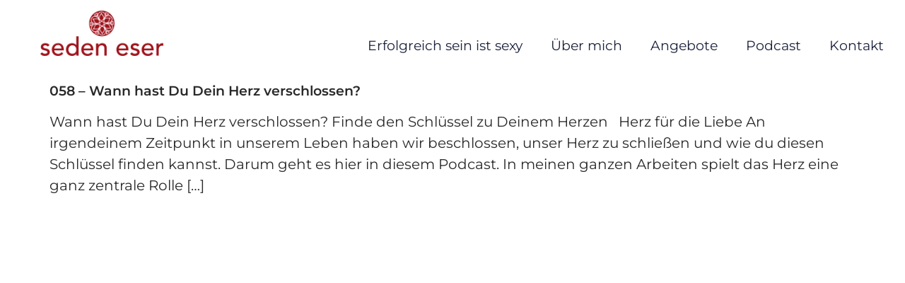

--- FILE ---
content_type: text/html; charset=UTF-8
request_url: https://www.sedeneser.de/tag/herz-fuer-die-liebe/
body_size: 8539
content:
<!doctype html>
<html lang="de">
<head>
	<meta charset="UTF-8">
		<meta name="viewport" content="width=device-width, initial-scale=1">
	<link rel="profile" href="https://gmpg.org/xfn/11">
	<title>Herz für die Liebe &#8211; Seden Eser &#8211; Mentoring</title>
<meta name='robots' content='max-image-preview:large' />
<link rel="alternate" type="application/rss+xml" title="Seden Eser - Mentoring &raquo; Feed" href="https://www.sedeneser.de/feed/" />
<link rel="alternate" type="application/rss+xml" title="Seden Eser - Mentoring &raquo; Kommentar-Feed" href="https://www.sedeneser.de/comments/feed/" />
<link rel="alternate" type="application/rss+xml" title="Seden Eser - Mentoring &raquo; Herz für die Liebe Schlagwort-Feed" href="https://www.sedeneser.de/tag/herz-fuer-die-liebe/feed/" />
<style id='wp-img-auto-sizes-contain-inline-css'>
img:is([sizes=auto i],[sizes^="auto," i]){contain-intrinsic-size:3000px 1500px}
/*# sourceURL=wp-img-auto-sizes-contain-inline-css */
</style>
<style id='wp-emoji-styles-inline-css'>

	img.wp-smiley, img.emoji {
		display: inline !important;
		border: none !important;
		box-shadow: none !important;
		height: 1em !important;
		width: 1em !important;
		margin: 0 0.07em !important;
		vertical-align: -0.1em !important;
		background: none !important;
		padding: 0 !important;
	}
/*# sourceURL=wp-emoji-styles-inline-css */
</style>
<link rel='stylesheet' id='wp-block-library-css' href='https://www.sedeneser.de/wp-includes/css/dist/block-library/style.min.css?ver=6.9' media='all' />
<style id='global-styles-inline-css'>
:root{--wp--preset--aspect-ratio--square: 1;--wp--preset--aspect-ratio--4-3: 4/3;--wp--preset--aspect-ratio--3-4: 3/4;--wp--preset--aspect-ratio--3-2: 3/2;--wp--preset--aspect-ratio--2-3: 2/3;--wp--preset--aspect-ratio--16-9: 16/9;--wp--preset--aspect-ratio--9-16: 9/16;--wp--preset--color--black: #000000;--wp--preset--color--cyan-bluish-gray: #abb8c3;--wp--preset--color--white: #ffffff;--wp--preset--color--pale-pink: #f78da7;--wp--preset--color--vivid-red: #cf2e2e;--wp--preset--color--luminous-vivid-orange: #ff6900;--wp--preset--color--luminous-vivid-amber: #fcb900;--wp--preset--color--light-green-cyan: #7bdcb5;--wp--preset--color--vivid-green-cyan: #00d084;--wp--preset--color--pale-cyan-blue: #8ed1fc;--wp--preset--color--vivid-cyan-blue: #0693e3;--wp--preset--color--vivid-purple: #9b51e0;--wp--preset--gradient--vivid-cyan-blue-to-vivid-purple: linear-gradient(135deg,rgb(6,147,227) 0%,rgb(155,81,224) 100%);--wp--preset--gradient--light-green-cyan-to-vivid-green-cyan: linear-gradient(135deg,rgb(122,220,180) 0%,rgb(0,208,130) 100%);--wp--preset--gradient--luminous-vivid-amber-to-luminous-vivid-orange: linear-gradient(135deg,rgb(252,185,0) 0%,rgb(255,105,0) 100%);--wp--preset--gradient--luminous-vivid-orange-to-vivid-red: linear-gradient(135deg,rgb(255,105,0) 0%,rgb(207,46,46) 100%);--wp--preset--gradient--very-light-gray-to-cyan-bluish-gray: linear-gradient(135deg,rgb(238,238,238) 0%,rgb(169,184,195) 100%);--wp--preset--gradient--cool-to-warm-spectrum: linear-gradient(135deg,rgb(74,234,220) 0%,rgb(151,120,209) 20%,rgb(207,42,186) 40%,rgb(238,44,130) 60%,rgb(251,105,98) 80%,rgb(254,248,76) 100%);--wp--preset--gradient--blush-light-purple: linear-gradient(135deg,rgb(255,206,236) 0%,rgb(152,150,240) 100%);--wp--preset--gradient--blush-bordeaux: linear-gradient(135deg,rgb(254,205,165) 0%,rgb(254,45,45) 50%,rgb(107,0,62) 100%);--wp--preset--gradient--luminous-dusk: linear-gradient(135deg,rgb(255,203,112) 0%,rgb(199,81,192) 50%,rgb(65,88,208) 100%);--wp--preset--gradient--pale-ocean: linear-gradient(135deg,rgb(255,245,203) 0%,rgb(182,227,212) 50%,rgb(51,167,181) 100%);--wp--preset--gradient--electric-grass: linear-gradient(135deg,rgb(202,248,128) 0%,rgb(113,206,126) 100%);--wp--preset--gradient--midnight: linear-gradient(135deg,rgb(2,3,129) 0%,rgb(40,116,252) 100%);--wp--preset--font-size--small: 13px;--wp--preset--font-size--medium: 20px;--wp--preset--font-size--large: 36px;--wp--preset--font-size--x-large: 42px;--wp--preset--spacing--20: 0.44rem;--wp--preset--spacing--30: 0.67rem;--wp--preset--spacing--40: 1rem;--wp--preset--spacing--50: 1.5rem;--wp--preset--spacing--60: 2.25rem;--wp--preset--spacing--70: 3.38rem;--wp--preset--spacing--80: 5.06rem;--wp--preset--shadow--natural: 6px 6px 9px rgba(0, 0, 0, 0.2);--wp--preset--shadow--deep: 12px 12px 50px rgba(0, 0, 0, 0.4);--wp--preset--shadow--sharp: 6px 6px 0px rgba(0, 0, 0, 0.2);--wp--preset--shadow--outlined: 6px 6px 0px -3px rgb(255, 255, 255), 6px 6px rgb(0, 0, 0);--wp--preset--shadow--crisp: 6px 6px 0px rgb(0, 0, 0);}:where(.is-layout-flex){gap: 0.5em;}:where(.is-layout-grid){gap: 0.5em;}body .is-layout-flex{display: flex;}.is-layout-flex{flex-wrap: wrap;align-items: center;}.is-layout-flex > :is(*, div){margin: 0;}body .is-layout-grid{display: grid;}.is-layout-grid > :is(*, div){margin: 0;}:where(.wp-block-columns.is-layout-flex){gap: 2em;}:where(.wp-block-columns.is-layout-grid){gap: 2em;}:where(.wp-block-post-template.is-layout-flex){gap: 1.25em;}:where(.wp-block-post-template.is-layout-grid){gap: 1.25em;}.has-black-color{color: var(--wp--preset--color--black) !important;}.has-cyan-bluish-gray-color{color: var(--wp--preset--color--cyan-bluish-gray) !important;}.has-white-color{color: var(--wp--preset--color--white) !important;}.has-pale-pink-color{color: var(--wp--preset--color--pale-pink) !important;}.has-vivid-red-color{color: var(--wp--preset--color--vivid-red) !important;}.has-luminous-vivid-orange-color{color: var(--wp--preset--color--luminous-vivid-orange) !important;}.has-luminous-vivid-amber-color{color: var(--wp--preset--color--luminous-vivid-amber) !important;}.has-light-green-cyan-color{color: var(--wp--preset--color--light-green-cyan) !important;}.has-vivid-green-cyan-color{color: var(--wp--preset--color--vivid-green-cyan) !important;}.has-pale-cyan-blue-color{color: var(--wp--preset--color--pale-cyan-blue) !important;}.has-vivid-cyan-blue-color{color: var(--wp--preset--color--vivid-cyan-blue) !important;}.has-vivid-purple-color{color: var(--wp--preset--color--vivid-purple) !important;}.has-black-background-color{background-color: var(--wp--preset--color--black) !important;}.has-cyan-bluish-gray-background-color{background-color: var(--wp--preset--color--cyan-bluish-gray) !important;}.has-white-background-color{background-color: var(--wp--preset--color--white) !important;}.has-pale-pink-background-color{background-color: var(--wp--preset--color--pale-pink) !important;}.has-vivid-red-background-color{background-color: var(--wp--preset--color--vivid-red) !important;}.has-luminous-vivid-orange-background-color{background-color: var(--wp--preset--color--luminous-vivid-orange) !important;}.has-luminous-vivid-amber-background-color{background-color: var(--wp--preset--color--luminous-vivid-amber) !important;}.has-light-green-cyan-background-color{background-color: var(--wp--preset--color--light-green-cyan) !important;}.has-vivid-green-cyan-background-color{background-color: var(--wp--preset--color--vivid-green-cyan) !important;}.has-pale-cyan-blue-background-color{background-color: var(--wp--preset--color--pale-cyan-blue) !important;}.has-vivid-cyan-blue-background-color{background-color: var(--wp--preset--color--vivid-cyan-blue) !important;}.has-vivid-purple-background-color{background-color: var(--wp--preset--color--vivid-purple) !important;}.has-black-border-color{border-color: var(--wp--preset--color--black) !important;}.has-cyan-bluish-gray-border-color{border-color: var(--wp--preset--color--cyan-bluish-gray) !important;}.has-white-border-color{border-color: var(--wp--preset--color--white) !important;}.has-pale-pink-border-color{border-color: var(--wp--preset--color--pale-pink) !important;}.has-vivid-red-border-color{border-color: var(--wp--preset--color--vivid-red) !important;}.has-luminous-vivid-orange-border-color{border-color: var(--wp--preset--color--luminous-vivid-orange) !important;}.has-luminous-vivid-amber-border-color{border-color: var(--wp--preset--color--luminous-vivid-amber) !important;}.has-light-green-cyan-border-color{border-color: var(--wp--preset--color--light-green-cyan) !important;}.has-vivid-green-cyan-border-color{border-color: var(--wp--preset--color--vivid-green-cyan) !important;}.has-pale-cyan-blue-border-color{border-color: var(--wp--preset--color--pale-cyan-blue) !important;}.has-vivid-cyan-blue-border-color{border-color: var(--wp--preset--color--vivid-cyan-blue) !important;}.has-vivid-purple-border-color{border-color: var(--wp--preset--color--vivid-purple) !important;}.has-vivid-cyan-blue-to-vivid-purple-gradient-background{background: var(--wp--preset--gradient--vivid-cyan-blue-to-vivid-purple) !important;}.has-light-green-cyan-to-vivid-green-cyan-gradient-background{background: var(--wp--preset--gradient--light-green-cyan-to-vivid-green-cyan) !important;}.has-luminous-vivid-amber-to-luminous-vivid-orange-gradient-background{background: var(--wp--preset--gradient--luminous-vivid-amber-to-luminous-vivid-orange) !important;}.has-luminous-vivid-orange-to-vivid-red-gradient-background{background: var(--wp--preset--gradient--luminous-vivid-orange-to-vivid-red) !important;}.has-very-light-gray-to-cyan-bluish-gray-gradient-background{background: var(--wp--preset--gradient--very-light-gray-to-cyan-bluish-gray) !important;}.has-cool-to-warm-spectrum-gradient-background{background: var(--wp--preset--gradient--cool-to-warm-spectrum) !important;}.has-blush-light-purple-gradient-background{background: var(--wp--preset--gradient--blush-light-purple) !important;}.has-blush-bordeaux-gradient-background{background: var(--wp--preset--gradient--blush-bordeaux) !important;}.has-luminous-dusk-gradient-background{background: var(--wp--preset--gradient--luminous-dusk) !important;}.has-pale-ocean-gradient-background{background: var(--wp--preset--gradient--pale-ocean) !important;}.has-electric-grass-gradient-background{background: var(--wp--preset--gradient--electric-grass) !important;}.has-midnight-gradient-background{background: var(--wp--preset--gradient--midnight) !important;}.has-small-font-size{font-size: var(--wp--preset--font-size--small) !important;}.has-medium-font-size{font-size: var(--wp--preset--font-size--medium) !important;}.has-large-font-size{font-size: var(--wp--preset--font-size--large) !important;}.has-x-large-font-size{font-size: var(--wp--preset--font-size--x-large) !important;}
/*# sourceURL=global-styles-inline-css */
</style>

<style id='classic-theme-styles-inline-css'>
/*! This file is auto-generated */
.wp-block-button__link{color:#fff;background-color:#32373c;border-radius:9999px;box-shadow:none;text-decoration:none;padding:calc(.667em + 2px) calc(1.333em + 2px);font-size:1.125em}.wp-block-file__button{background:#32373c;color:#fff;text-decoration:none}
/*# sourceURL=/wp-includes/css/classic-themes.min.css */
</style>
<link rel='stylesheet' id='hello-elementor-css' href='https://www.sedeneser.de/wp-content/themes/hello-elementor/style.min.css?ver=2.6.1' media='all' />
<link rel='stylesheet' id='hello-elementor-theme-style-css' href='https://www.sedeneser.de/wp-content/themes/hello-elementor/theme.min.css?ver=2.6.1' media='all' />
<link rel='stylesheet' id='elementor-frontend-css' href='https://www.sedeneser.de/wp-content/plugins/elementor/assets/css/frontend-lite.min.css?ver=3.8.1' media='all' />
<link rel='stylesheet' id='elementor-post-10-css' href='https://www.sedeneser.de/wp-content/uploads/elementor/css/post-10.css?ver=1674480489' media='all' />
<link rel='stylesheet' id='elementor-icons-css' href='https://www.sedeneser.de/wp-content/plugins/elementor/assets/lib/eicons/css/elementor-icons.min.css?ver=5.16.0' media='all' />
<link rel='stylesheet' id='elementor-pro-css' href='https://www.sedeneser.de/wp-content/plugins/elementor-pro/assets/css/frontend-lite.min.css?ver=3.8.1' media='all' />
<link rel='stylesheet' id='elementor-global-css' href='https://www.sedeneser.de/wp-content/uploads/elementor/css/global.css?ver=1674480489' media='all' />
<link rel='stylesheet' id='elementor-post-7276-css' href='https://www.sedeneser.de/wp-content/uploads/elementor/css/post-7276.css?ver=1674849989' media='all' />
<link rel='stylesheet' id='elementor-icons-shared-0-css' href='https://www.sedeneser.de/wp-content/plugins/elementor/assets/lib/font-awesome/css/fontawesome.min.css?ver=5.15.3' media='all' />
<link rel='stylesheet' id='elementor-icons-fa-solid-css' href='https://www.sedeneser.de/wp-content/plugins/elementor/assets/lib/font-awesome/css/solid.min.css?ver=5.15.3' media='all' />
<script src="https://www.sedeneser.de/wp-includes/js/jquery/jquery.min.js?ver=3.7.1" id="jquery-core-js"></script>
<script src="https://www.sedeneser.de/wp-includes/js/jquery/jquery-migrate.min.js?ver=3.4.1" id="jquery-migrate-js"></script>
<link rel="https://api.w.org/" href="https://www.sedeneser.de/wp-json/" /><link rel="alternate" title="JSON" type="application/json" href="https://www.sedeneser.de/wp-json/wp/v2/tags/212" /><link rel="EditURI" type="application/rsd+xml" title="RSD" href="https://www.sedeneser.de/xmlrpc.php?rsd" />
<meta name="generator" content="WordPress 6.9" />
<link rel="icon" href="https://www.sedeneser.de/wp-content/uploads/2022/11/cropped-fav_eser-32x32.png" sizes="32x32" />
<link rel="icon" href="https://www.sedeneser.de/wp-content/uploads/2022/11/cropped-fav_eser-192x192.png" sizes="192x192" />
<link rel="apple-touch-icon" href="https://www.sedeneser.de/wp-content/uploads/2022/11/cropped-fav_eser-180x180.png" />
<meta name="msapplication-TileImage" content="https://www.sedeneser.de/wp-content/uploads/2022/11/cropped-fav_eser-270x270.png" />
		<style id="wp-custom-css">
			/* montserrat-800 - latin */
@font-face {
  font-family: 'Montserrat';
  font-style: normal;
  font-weight: 800;
  src: url('/fonts/montserrat-v25-latin-800.eot'); /* IE9 Compat Modes */
  src: local(''),
       url('/fonts/montserrat-v25-latin-800.eot?#iefix') format('embedded-opentype'), /* IE6-IE8 */
       url('/fonts/montserrat-v25-latin-800.woff2') format('woff2'), /* Super Modern Browsers */
       url('/fonts/montserrat-v25-latin-800.woff') format('woff'), /* Modern Browsers */
       url('/fonts/montserrat-v25-latin-800.ttf') format('truetype'), /* Safari, Android, iOS */
       url('/fonts/montserrat-v25-latin-800.svg#Montserrat') format('svg'); /* Legacy iOS */
}

/* montserrat-regular - latin */
@font-face {
  font-family: 'Montserrat';
  font-style: normal;
  font-weight: 400;
  src: url('/fonts/montserrat-v25-latin-regular.eot'); /* IE9 Compat Modes */
  src: local(''),
       url('/fonts/montserrat-v25-latin-regular.eot?#iefix') format('embedded-opentype'), /* IE6-IE8 */
       url('/fonts/montserrat-v25-latin-regular.woff2') format('woff2'), /* Super Modern Browsers */
       url('/fonts/montserrat-v25-latin-regular.woff') format('woff'), /* Modern Browsers */
       url('/fonts/montserrat-v25-latin-regular.ttf') format('truetype'), /* Safari, Android, iOS */
       url('/fonts/montserrat-v25-latin-regular.svg#Montserrat') format('svg'); /* Legacy iOS */
}

/* montserrat-500 - latin */
@font-face {
  font-family: 'Montserrat';
  font-style: normal;
  font-weight: 500;
  src: url('/fonts/montserrat-v25-latin-500.eot'); /* IE9 Compat Modes */
  src: local(''),
       url('/fonts/montserrat-v25-latin-500.eot?#iefix') format('embedded-opentype'), /* IE6-IE8 */
       url('/fonts/montserrat-v25-latin-500.woff2') format('woff2'), /* Super Modern Browsers */
       url('/fonts/montserrat-v25-latin-500.woff') format('woff'), /* Modern Browsers */
       url('/fonts/montserrat-v25-latin-500.ttf') format('truetype'), /* Safari, Android, iOS */
       url('/fonts/montserrat-v25-latin-500.svg#Montserrat') format('svg'); /* Legacy iOS */
}

/* montserrat-600 - latin */
@font-face {
  font-family: 'Montserrat';
  font-style: normal;
  font-weight: 600;
  src: url('/fonts/montserrat-v25-latin-600.eot'); /* IE9 Compat Modes */
  src: local(''),
       url('/fonts/montserrat-v25-latin-600.eot?#iefix') format('embedded-opentype'), /* IE6-IE8 */
       url('/fonts/montserrat-v25-latin-600.woff2') format('woff2'), /* Super Modern Browsers */
       url('/fonts/montserrat-v25-latin-600.woff') format('woff'), /* Modern Browsers */
       url('/fonts/montserrat-v25-latin-600.ttf') format('truetype'), /* Safari, Android, iOS */
       url('/fonts/montserrat-v25-latin-600.svg#Montserrat') format('svg'); /* Legacy iOS */
}

/* montserrat-700 - latin */
@font-face {
  font-family: 'Montserrat';
  font-style: normal;
  font-weight: 700;
  src: url('/fonts/montserrat-v25-latin-700.eot'); /* IE9 Compat Modes */
  src: local(''),
       url('/fonts/montserrat-v25-latin-700.eot?#iefix') format('embedded-opentype'), /* IE6-IE8 */
       url('/fonts/montserrat-v25-latin-700.woff2') format('woff2'), /* Super Modern Browsers */
       url('/fonts/montserrat-v25-latin-700.woff') format('woff'), /* Modern Browsers */
       url('/fonts/montserrat-v25-latin-700.ttf') format('truetype'), /* Safari, Android, iOS */
       url('/fonts/montserrat-v25-latin-700.svg#Montserrat') format('svg'); /* Legacy iOS */
}

/* montserrat-600italic - latin */
@font-face {
  font-family: 'Montserrat';
  font-style: italic;
  font-weight: 600;
  src: url('/fonts/montserrat-v25-latin-600italic.eot'); /* IE9 Compat Modes */
  src: local(''),
       url('/fonts/montserrat-v25-latin-600italic.eot?#iefix') format('embedded-opentype'), /* IE6-IE8 */
       url('/fonts/montserrat-v25-latin-600italic.woff2') format('woff2'), /* Super Modern Browsers */
       url('/fonts/montserrat-v25-latin-600italic.woff') format('woff'), /* Modern Browsers */
       url('/fonts/montserrat-v25-latin-600italic.ttf') format('truetype'), /* Safari, Android, iOS */
       url('/fonts/montserrat-v25-latin-600italic.svg#Montserrat') format('svg'); /* Legacy iOS */
}



/* pacifico-regular - latin */
@font-face {
  font-family: 'Pacifico';
  font-style: normal;
  font-weight: 400;
  src: url('/fonts/pacifico-v22-latin-regular.eot'); /* IE9 Compat Modes */
  src: local(''),
       url('/fonts/pacifico-v22-latin-regular.eot?#iefix') format('embedded-opentype'), /* IE6-IE8 */
       url('/fonts/pacifico-v22-latin-regular.woff2') format('woff2'), /* Super Modern Browsers */
       url('/fonts/pacifico-v22-latin-regular.woff') format('woff'), /* Modern Browsers */
       url('/fonts/pacifico-v22-latin-regular.ttf') format('truetype'), /* Safari, Android, iOS */
       url('/fonts/pacifico-v22-latin-regular.svg#Pacifico') format('svg'); /* Legacy iOS */
}





h1.entry-title {
    display: var(--page-title-display);
    display: none;
}





.post p {
   padding-bottom: 20px;
}

.post h1 {
   color: #A0131B;
	font-size:30px;
	line-height:40px;
}



.post h2 {
   padding-bottom: 0px;
	font-size:24px;
	font-family: 'Montserrat';
  font-style: normal;
  font-weight: 600;
}


.post ul {
   padding-bottom: 20px;
}


.post li {
   padding-bottom: 7px;
	font-weight:bold;
}


.elementor-field-type-acceptance .elementor-field-subgroup .elementor-field-option label 

{
   font-size:12px !important;
}

.elementor-field-type-acceptance .elementor-field-subgroup .elementor-field-option label a

{
   font-size:12px !important;
}






.elementor-7230 .elementor-element.elementor-element-90d3d69 .elementor-button[type="submit"] {
  background-color: #292929;
  color: #ffffff;
  margin-top: 14px;
}




@media (max-width: 480px) {
/∗ CSS-Styles, die nur auf Bildschirmen bis 480 Pixel Breite angewendet werden ∗/
	
	
	h1.entry-title {
    display: var(--page-title-display);
    display: none;
}


	
	
}

@media (max-width: 800px) {
/∗ CSS-Styles, die nur auf Bildschirmen bis 800 Pixel Breite angewendet werden ∗/
	
	
	h1.entry-title {
    display: var(--page-title-display);
    display: none;
}
	
	
	
}

@media (min-width: 801px) and (max-width: 1024px) {
/∗ CSS-Styles, die nur auf Bildschirmen mit einer Breite zwischen 801 und 1024 Pixeln angewendet werden ∗/
	
	
		h1.entry-title {
    display: var(--page-title-display);
    display: none;
}
	
	
}

/∗ CSS-Styles für alle Bildschirme ∗/



		</style>
		</head>
<body class="archive tag tag-herz-fuer-die-liebe tag-212 wp-custom-logo wp-theme-hello-elementor elementor-default elementor-kit-10">


<a class="skip-link screen-reader-text" href="#content">
	Zum Inhalt wechseln</a>

		<div data-elementor-type="header" data-elementor-id="7276" class="elementor elementor-7276 elementor-location-header">
								<section class="elementor-section elementor-top-section elementor-element elementor-element-27f5fe4 elementor-section-boxed elementor-section-height-default elementor-section-height-default" data-id="27f5fe4" data-element_type="section">
						<div class="elementor-container elementor-column-gap-default">
					<div class="elementor-column elementor-col-50 elementor-top-column elementor-element elementor-element-37636bb" data-id="37636bb" data-element_type="column">
			<div class="elementor-widget-wrap elementor-element-populated">
								<div class="elementor-element elementor-element-608d6d1 elementor-widget elementor-widget-image" data-id="608d6d1" data-element_type="widget" data-widget_type="image.default">
				<div class="elementor-widget-container">
			<style>/*! elementor - v3.8.1 - 13-11-2022 */
.elementor-widget-image{text-align:center}.elementor-widget-image a{display:inline-block}.elementor-widget-image a img[src$=".svg"]{width:48px}.elementor-widget-image img{vertical-align:middle;display:inline-block}</style>													<a href="https://www.sedeneser.de">
							<img width="400" height="146" src="https://www.sedeneser.de/wp-content/uploads/2022/11/cropped-seden_eser_logo.png" class="attachment-large size-large" alt="Seden Eser - Coaching" srcset="https://www.sedeneser.de/wp-content/uploads/2022/11/cropped-seden_eser_logo.png 400w, https://www.sedeneser.de/wp-content/uploads/2022/11/cropped-seden_eser_logo-300x110.png 300w" sizes="(max-width: 400px) 100vw, 400px" />								</a>
															</div>
				</div>
					</div>
		</div>
				<div class="elementor-column elementor-col-50 elementor-top-column elementor-element elementor-element-ac0c781" data-id="ac0c781" data-element_type="column">
			<div class="elementor-widget-wrap elementor-element-populated">
								<div class="elementor-element elementor-element-5d33a36 elementor-nav-menu__align-right elementor-nav-menu--dropdown-tablet elementor-nav-menu__text-align-aside elementor-nav-menu--toggle elementor-nav-menu--burger elementor-widget elementor-widget-nav-menu" data-id="5d33a36" data-element_type="widget" data-settings="{&quot;layout&quot;:&quot;horizontal&quot;,&quot;submenu_icon&quot;:{&quot;value&quot;:&quot;&lt;i class=\&quot;fas fa-caret-down\&quot;&gt;&lt;\/i&gt;&quot;,&quot;library&quot;:&quot;fa-solid&quot;},&quot;toggle&quot;:&quot;burger&quot;}" data-widget_type="nav-menu.default">
				<div class="elementor-widget-container">
			<link rel="stylesheet" href="https://www.sedeneser.de/wp-content/plugins/elementor-pro/assets/css/widget-nav-menu.min.css">			<nav migration_allowed="1" migrated="0" class="elementor-nav-menu--main elementor-nav-menu__container elementor-nav-menu--layout-horizontal e--pointer-background e--animation-fade">
				<ul id="menu-1-5d33a36" class="elementor-nav-menu"><li class="menu-item menu-item-type-post_type menu-item-object-page menu-item-home menu-item-8232"><a href="https://www.sedeneser.de/" class="elementor-item">Erfolgreich sein ist sexy</a></li>
<li class="menu-item menu-item-type-post_type menu-item-object-page menu-item-8231"><a href="https://www.sedeneser.de/ueber-mich/" class="elementor-item">Über mich</a></li>
<li class="menu-item menu-item-type-post_type menu-item-object-page menu-item-8242"><a href="https://www.sedeneser.de/angebote/" class="elementor-item">Angebote</a></li>
<li class="menu-item menu-item-type-post_type menu-item-object-page menu-item-8236"><a href="https://www.sedeneser.de/podcast/" class="elementor-item">Podcast</a></li>
<li class="menu-item menu-item-type-post_type menu-item-object-page menu-item-8239"><a href="https://www.sedeneser.de/kontakt/" class="elementor-item">Kontakt</a></li>
</ul>			</nav>
					<div class="elementor-menu-toggle" role="button" tabindex="0" aria-label="Menü Umschalter" aria-expanded="false">
			<i aria-hidden="true" role="presentation" class="elementor-menu-toggle__icon--open eicon-menu-bar"></i><i aria-hidden="true" role="presentation" class="elementor-menu-toggle__icon--close eicon-close"></i>			<span class="elementor-screen-only">Menü</span>
		</div>
			<nav class="elementor-nav-menu--dropdown elementor-nav-menu__container" aria-hidden="true">
				<ul id="menu-2-5d33a36" class="elementor-nav-menu"><li class="menu-item menu-item-type-post_type menu-item-object-page menu-item-home menu-item-8232"><a href="https://www.sedeneser.de/" class="elementor-item" tabindex="-1">Erfolgreich sein ist sexy</a></li>
<li class="menu-item menu-item-type-post_type menu-item-object-page menu-item-8231"><a href="https://www.sedeneser.de/ueber-mich/" class="elementor-item" tabindex="-1">Über mich</a></li>
<li class="menu-item menu-item-type-post_type menu-item-object-page menu-item-8242"><a href="https://www.sedeneser.de/angebote/" class="elementor-item" tabindex="-1">Angebote</a></li>
<li class="menu-item menu-item-type-post_type menu-item-object-page menu-item-8236"><a href="https://www.sedeneser.de/podcast/" class="elementor-item" tabindex="-1">Podcast</a></li>
<li class="menu-item menu-item-type-post_type menu-item-object-page menu-item-8239"><a href="https://www.sedeneser.de/kontakt/" class="elementor-item" tabindex="-1">Kontakt</a></li>
</ul>			</nav>
				</div>
				</div>
					</div>
		</div>
							</div>
		</section>
						</div>
		<main id="content" class="site-main" role="main">

			<header class="page-header">
			<h1 class="entry-title">Schlagwort: <span>Herz für die Liebe</span></h1>		</header>
		<div class="page-content">
					<article class="post">
				<h2 class="entry-title"><a href="https://www.sedeneser.de/2021/06/08/058-wann-hast-du-dein-herz-verschlossen/">058 &#8211; Wann hast Du Dein Herz verschlossen?</a></h2><a href="https://www.sedeneser.de/2021/06/08/058-wann-hast-du-dein-herz-verschlossen/"></a><p>Wann hast Du Dein Herz verschlossen? Finde den Schlüssel zu Deinem Herzen &nbsp; Herz für die Liebe An irgendeinem Zeitpunkt in unserem Leben haben wir beschlossen, unser Herz zu schließen und wie du diesen Schlüssel finden kannst. Darum geht es hier in diesem Podcast. In meinen ganzen Arbeiten spielt das Herz eine ganz zentrale Rolle [&hellip;]</p>
			</article>
			</div>

	
	</main>
<footer id="site-footer" class="site-footer dynamic-footer " role="contentinfo">
	<div class="footer-inner">
		<div class="site-branding show-logo">
							<div class="site-logo hide">
					<a href="https://www.sedeneser.de/" class="custom-logo-link" rel="home"><img width="400" height="146" src="https://www.sedeneser.de/wp-content/uploads/2022/11/cropped-seden_eser_logo.png" class="custom-logo" alt="Seden Eser - Coaching" decoding="async" srcset="https://www.sedeneser.de/wp-content/uploads/2022/11/cropped-seden_eser_logo.png 400w, https://www.sedeneser.de/wp-content/uploads/2022/11/cropped-seden_eser_logo-300x110.png 300w" sizes="(max-width: 400px) 100vw, 400px" /></a>				</div>
							<p class="site-description hide">
					Persönlichkeitsentwicklung				</p>
					</div>

		
					<div class="copyright hide">
				<p>Alle Rechte vorbehalten</p>
			</div>
			</div>
</footer>

<script type="speculationrules">
{"prefetch":[{"source":"document","where":{"and":[{"href_matches":"/*"},{"not":{"href_matches":["/wp-*.php","/wp-admin/*","/wp-content/uploads/*","/wp-content/*","/wp-content/plugins/*","/wp-content/themes/hello-elementor/*","/*\\?(.+)"]}},{"not":{"selector_matches":"a[rel~=\"nofollow\"]"}},{"not":{"selector_matches":".no-prefetch, .no-prefetch a"}}]},"eagerness":"conservative"}]}
</script>
<script src="https://www.sedeneser.de/wp-content/themes/hello-elementor/assets/js/hello-frontend.min.js?ver=1.0.0" id="hello-theme-frontend-js"></script>
<script src="https://www.sedeneser.de/wp-content/plugins/elementor-pro/assets/lib/smartmenus/jquery.smartmenus.min.js?ver=1.0.1" id="smartmenus-js"></script>
<script src="https://www.sedeneser.de/wp-content/plugins/elementor-pro/assets/js/webpack-pro.runtime.min.js?ver=3.8.1" id="elementor-pro-webpack-runtime-js"></script>
<script src="https://www.sedeneser.de/wp-content/plugins/elementor/assets/js/webpack.runtime.min.js?ver=3.8.1" id="elementor-webpack-runtime-js"></script>
<script src="https://www.sedeneser.de/wp-content/plugins/elementor/assets/js/frontend-modules.min.js?ver=3.8.1" id="elementor-frontend-modules-js"></script>
<script src="https://www.sedeneser.de/wp-includes/js/dist/hooks.min.js?ver=dd5603f07f9220ed27f1" id="wp-hooks-js"></script>
<script src="https://www.sedeneser.de/wp-includes/js/dist/i18n.min.js?ver=c26c3dc7bed366793375" id="wp-i18n-js"></script>
<script id="wp-i18n-js-after">
wp.i18n.setLocaleData( { 'text direction\u0004ltr': [ 'ltr' ] } );
//# sourceURL=wp-i18n-js-after
</script>
<script id="elementor-pro-frontend-js-before">
var ElementorProFrontendConfig = {"ajaxurl":"https:\/\/www.sedeneser.de\/wp-admin\/admin-ajax.php","nonce":"4cf69febaa","urls":{"assets":"https:\/\/www.sedeneser.de\/wp-content\/plugins\/elementor-pro\/assets\/","rest":"https:\/\/www.sedeneser.de\/wp-json\/"},"shareButtonsNetworks":{"facebook":{"title":"Facebook","has_counter":true},"twitter":{"title":"Twitter"},"linkedin":{"title":"LinkedIn","has_counter":true},"pinterest":{"title":"Pinterest","has_counter":true},"reddit":{"title":"Reddit","has_counter":true},"vk":{"title":"VK","has_counter":true},"odnoklassniki":{"title":"OK","has_counter":true},"tumblr":{"title":"Tumblr"},"digg":{"title":"Digg"},"skype":{"title":"Skype"},"stumbleupon":{"title":"StumbleUpon","has_counter":true},"mix":{"title":"Mix"},"telegram":{"title":"Telegram"},"pocket":{"title":"Pocket","has_counter":true},"xing":{"title":"XING","has_counter":true},"whatsapp":{"title":"WhatsApp"},"email":{"title":"Email"},"print":{"title":"Print"}},"facebook_sdk":{"lang":"de_DE","app_id":""},"lottie":{"defaultAnimationUrl":"https:\/\/www.sedeneser.de\/wp-content\/plugins\/elementor-pro\/modules\/lottie\/assets\/animations\/default.json"}};
//# sourceURL=elementor-pro-frontend-js-before
</script>
<script src="https://www.sedeneser.de/wp-content/plugins/elementor-pro/assets/js/frontend.min.js?ver=3.8.1" id="elementor-pro-frontend-js"></script>
<script src="https://www.sedeneser.de/wp-content/plugins/elementor/assets/lib/waypoints/waypoints.min.js?ver=4.0.2" id="elementor-waypoints-js"></script>
<script src="https://www.sedeneser.de/wp-includes/js/jquery/ui/core.min.js?ver=1.13.3" id="jquery-ui-core-js"></script>
<script id="elementor-frontend-js-before">
var elementorFrontendConfig = {"environmentMode":{"edit":false,"wpPreview":false,"isScriptDebug":false},"i18n":{"shareOnFacebook":"Auf Facebook teilen","shareOnTwitter":"Auf Twitter teilen","pinIt":"Anheften","download":"Download","downloadImage":"Bild downloaden","fullscreen":"Vollbild","zoom":"Zoom","share":"Teilen","playVideo":"Video abspielen","previous":"Zur\u00fcck","next":"Weiter","close":"Schlie\u00dfen"},"is_rtl":false,"breakpoints":{"xs":0,"sm":480,"md":768,"lg":1025,"xl":1440,"xxl":1600},"responsive":{"breakpoints":{"mobile":{"label":"Mobil","value":767,"default_value":767,"direction":"max","is_enabled":true},"mobile_extra":{"label":"Mobil Extra","value":880,"default_value":880,"direction":"max","is_enabled":false},"tablet":{"label":"Tablet","value":1024,"default_value":1024,"direction":"max","is_enabled":true},"tablet_extra":{"label":"Tablet Extra","value":1200,"default_value":1200,"direction":"max","is_enabled":false},"laptop":{"label":"Laptop","value":1366,"default_value":1366,"direction":"max","is_enabled":false},"widescreen":{"label":"Breitbild","value":2400,"default_value":2400,"direction":"min","is_enabled":false}}},"version":"3.8.1","is_static":false,"experimentalFeatures":{"e_dom_optimization":true,"e_optimized_assets_loading":true,"e_optimized_css_loading":true,"a11y_improvements":true,"additional_custom_breakpoints":true,"e_import_export":true,"e_hidden_wordpress_widgets":true,"theme_builder_v2":true,"hello-theme-header-footer":true,"landing-pages":true,"elements-color-picker":true,"favorite-widgets":true,"admin-top-bar":true,"page-transitions":true,"notes":true,"loop":true,"form-submissions":true,"e_scroll_snap":true},"urls":{"assets":"https:\/\/www.sedeneser.de\/wp-content\/plugins\/elementor\/assets\/"},"settings":{"editorPreferences":[]},"kit":{"active_breakpoints":["viewport_mobile","viewport_tablet"],"global_image_lightbox":"yes","lightbox_enable_counter":"yes","lightbox_enable_fullscreen":"yes","lightbox_enable_zoom":"yes","lightbox_enable_share":"yes","lightbox_title_src":"title","lightbox_description_src":"description","hello_header_logo_type":"logo","hello_header_menu_layout":"horizontal"},"post":{"id":0,"title":"Herz f\u00fcr die Liebe &#8211; Seden Eser &#8211; Mentoring","excerpt":""}};
//# sourceURL=elementor-frontend-js-before
</script>
<script src="https://www.sedeneser.de/wp-content/plugins/elementor/assets/js/frontend.min.js?ver=3.8.1" id="elementor-frontend-js"></script>
<script src="https://www.sedeneser.de/wp-content/plugins/elementor-pro/assets/js/elements-handlers.min.js?ver=3.8.1" id="pro-elements-handlers-js"></script>
<script id="wp-emoji-settings" type="application/json">
{"baseUrl":"https://s.w.org/images/core/emoji/17.0.2/72x72/","ext":".png","svgUrl":"https://s.w.org/images/core/emoji/17.0.2/svg/","svgExt":".svg","source":{"concatemoji":"https://www.sedeneser.de/wp-includes/js/wp-emoji-release.min.js?ver=6.9"}}
</script>
<script type="module">
/*! This file is auto-generated */
const a=JSON.parse(document.getElementById("wp-emoji-settings").textContent),o=(window._wpemojiSettings=a,"wpEmojiSettingsSupports"),s=["flag","emoji"];function i(e){try{var t={supportTests:e,timestamp:(new Date).valueOf()};sessionStorage.setItem(o,JSON.stringify(t))}catch(e){}}function c(e,t,n){e.clearRect(0,0,e.canvas.width,e.canvas.height),e.fillText(t,0,0);t=new Uint32Array(e.getImageData(0,0,e.canvas.width,e.canvas.height).data);e.clearRect(0,0,e.canvas.width,e.canvas.height),e.fillText(n,0,0);const a=new Uint32Array(e.getImageData(0,0,e.canvas.width,e.canvas.height).data);return t.every((e,t)=>e===a[t])}function p(e,t){e.clearRect(0,0,e.canvas.width,e.canvas.height),e.fillText(t,0,0);var n=e.getImageData(16,16,1,1);for(let e=0;e<n.data.length;e++)if(0!==n.data[e])return!1;return!0}function u(e,t,n,a){switch(t){case"flag":return n(e,"\ud83c\udff3\ufe0f\u200d\u26a7\ufe0f","\ud83c\udff3\ufe0f\u200b\u26a7\ufe0f")?!1:!n(e,"\ud83c\udde8\ud83c\uddf6","\ud83c\udde8\u200b\ud83c\uddf6")&&!n(e,"\ud83c\udff4\udb40\udc67\udb40\udc62\udb40\udc65\udb40\udc6e\udb40\udc67\udb40\udc7f","\ud83c\udff4\u200b\udb40\udc67\u200b\udb40\udc62\u200b\udb40\udc65\u200b\udb40\udc6e\u200b\udb40\udc67\u200b\udb40\udc7f");case"emoji":return!a(e,"\ud83e\u1fac8")}return!1}function f(e,t,n,a){let r;const o=(r="undefined"!=typeof WorkerGlobalScope&&self instanceof WorkerGlobalScope?new OffscreenCanvas(300,150):document.createElement("canvas")).getContext("2d",{willReadFrequently:!0}),s=(o.textBaseline="top",o.font="600 32px Arial",{});return e.forEach(e=>{s[e]=t(o,e,n,a)}),s}function r(e){var t=document.createElement("script");t.src=e,t.defer=!0,document.head.appendChild(t)}a.supports={everything:!0,everythingExceptFlag:!0},new Promise(t=>{let n=function(){try{var e=JSON.parse(sessionStorage.getItem(o));if("object"==typeof e&&"number"==typeof e.timestamp&&(new Date).valueOf()<e.timestamp+604800&&"object"==typeof e.supportTests)return e.supportTests}catch(e){}return null}();if(!n){if("undefined"!=typeof Worker&&"undefined"!=typeof OffscreenCanvas&&"undefined"!=typeof URL&&URL.createObjectURL&&"undefined"!=typeof Blob)try{var e="postMessage("+f.toString()+"("+[JSON.stringify(s),u.toString(),c.toString(),p.toString()].join(",")+"));",a=new Blob([e],{type:"text/javascript"});const r=new Worker(URL.createObjectURL(a),{name:"wpTestEmojiSupports"});return void(r.onmessage=e=>{i(n=e.data),r.terminate(),t(n)})}catch(e){}i(n=f(s,u,c,p))}t(n)}).then(e=>{for(const n in e)a.supports[n]=e[n],a.supports.everything=a.supports.everything&&a.supports[n],"flag"!==n&&(a.supports.everythingExceptFlag=a.supports.everythingExceptFlag&&a.supports[n]);var t;a.supports.everythingExceptFlag=a.supports.everythingExceptFlag&&!a.supports.flag,a.supports.everything||((t=a.source||{}).concatemoji?r(t.concatemoji):t.wpemoji&&t.twemoji&&(r(t.twemoji),r(t.wpemoji)))});
//# sourceURL=https://www.sedeneser.de/wp-includes/js/wp-emoji-loader.min.js
</script>

</body>
</html>


--- FILE ---
content_type: text/css
request_url: https://www.sedeneser.de/wp-content/uploads/elementor/css/post-10.css?ver=1674480489
body_size: 478
content:
.elementor-kit-10{--e-global-color-primary:#292929;--e-global-color-secondary:#54595F;--e-global-color-text:#292929;--e-global-color-accent:#A0131B;--e-global-typography-primary-font-family:"Montserrat";--e-global-typography-primary-font-weight:400;--e-global-typography-secondary-font-family:"Roboto Slab";--e-global-typography-secondary-font-weight:400;--e-global-typography-text-font-family:"Montserrat";--e-global-typography-text-font-weight:400;--e-global-typography-accent-font-family:"Roboto";--e-global-typography-accent-font-weight:500;color:#292929;font-family:"Montserrat", Sans-serif;font-size:20px;}.elementor-kit-10 a{color:#292929;font-size:19px;font-weight:600;}.elementor-kit-10 a:hover{color:#A0131B;font-size:19px;font-weight:600;}.elementor-kit-10 h1{color:#FFFFFF;font-size:44px;font-weight:600;line-height:56px;}.elementor-kit-10 h2{font-family:"Montserrat", Sans-serif;font-size:30px;font-weight:600;}.elementor-kit-10 h4{color:#A0131B;font-size:22px;font-weight:700;}.elementor-kit-10 h5{font-family:"Pacifico", Sans-serif;font-size:30px;}.elementor-section.elementor-section-boxed > .elementor-container{max-width:1140px;}.e-con{--container-max-width:1140px;}.elementor-widget:not(:last-child){margin-bottom:20px;}.elementor-element{--widgets-spacing:20px;}{}h1.entry-title{display:var(--page-title-display);}.elementor-kit-10 e-page-transition{background-color:#FFBC7D;}.site-header{padding-right:0px;padding-left:0px;}.site-header .site-branding .site-logo img{width:222px;max-width:222px;}@media(max-width:1024px){.elementor-kit-10{font-size:18px;}.elementor-kit-10 h1{font-size:33px;}.elementor-section.elementor-section-boxed > .elementor-container{max-width:1024px;}.e-con{--container-max-width:1024px;}}@media(max-width:767px){.elementor-kit-10{font-size:18px;}.elementor-kit-10 h1{font-size:25px;line-height:1.4em;}.elementor-kit-10 h2{font-size:20px;}.elementor-kit-10 h5{font-size:26px;line-height:1.4em;letter-spacing:0px;}.elementor-section.elementor-section-boxed > .elementor-container{max-width:767px;}.e-con{--container-max-width:767px;}}

--- FILE ---
content_type: text/css
request_url: https://www.sedeneser.de/wp-content/uploads/elementor/css/post-7276.css?ver=1674849989
body_size: 731
content:
.elementor-7276 .elementor-element.elementor-element-27f5fe4 > .elementor-container{max-width:1300px;}.elementor-7276 .elementor-element.elementor-element-27f5fe4{margin-top:5px;margin-bottom:15px;}.elementor-7276 .elementor-element.elementor-element-608d6d1 img{width:65%;}.elementor-7276 .elementor-element.elementor-element-608d6d1 > .elementor-widget-container{padding:0px 0px 9px 0px;}.elementor-bc-flex-widget .elementor-7276 .elementor-element.elementor-element-ac0c781.elementor-column .elementor-widget-wrap{align-items:flex-end;}.elementor-7276 .elementor-element.elementor-element-ac0c781.elementor-column.elementor-element[data-element_type="column"] > .elementor-widget-wrap.elementor-element-populated{align-content:flex-end;align-items:flex-end;}.elementor-7276 .elementor-element.elementor-element-5d33a36 .elementor-menu-toggle{margin:0 auto;background-color:#F2EBE4;}.elementor-7276 .elementor-element.elementor-element-5d33a36 .elementor-nav-menu .elementor-item{font-family:"Montserrat", Sans-serif;font-weight:400;}.elementor-7276 .elementor-element.elementor-element-5d33a36 .elementor-nav-menu--main .elementor-item{color:#1B203A;fill:#1B203A;}.elementor-7276 .elementor-element.elementor-element-5d33a36 .elementor-nav-menu--main .elementor-item:hover,
					.elementor-7276 .elementor-element.elementor-element-5d33a36 .elementor-nav-menu--main .elementor-item.elementor-item-active,
					.elementor-7276 .elementor-element.elementor-element-5d33a36 .elementor-nav-menu--main .elementor-item.highlighted,
					.elementor-7276 .elementor-element.elementor-element-5d33a36 .elementor-nav-menu--main .elementor-item:focus{color:#fff;}.elementor-7276 .elementor-element.elementor-element-5d33a36 .elementor-nav-menu--main:not(.e--pointer-framed) .elementor-item:before,
					.elementor-7276 .elementor-element.elementor-element-5d33a36 .elementor-nav-menu--main:not(.e--pointer-framed) .elementor-item:after{background-color:#1B203A;}.elementor-7276 .elementor-element.elementor-element-5d33a36 .e--pointer-framed .elementor-item:before,
					.elementor-7276 .elementor-element.elementor-element-5d33a36 .e--pointer-framed .elementor-item:after{border-color:#1B203A;}.elementor-7276 .elementor-element.elementor-element-5d33a36 .elementor-nav-menu--main .elementor-item.elementor-item-active{color:#292929;}.elementor-7276 .elementor-element.elementor-element-5d33a36 .elementor-nav-menu--main:not(.e--pointer-framed) .elementor-item.elementor-item-active:before,
					.elementor-7276 .elementor-element.elementor-element-5d33a36 .elementor-nav-menu--main:not(.e--pointer-framed) .elementor-item.elementor-item-active:after{background-color:#F2EBE4;}.elementor-7276 .elementor-element.elementor-element-5d33a36 .e--pointer-framed .elementor-item.elementor-item-active:before,
					.elementor-7276 .elementor-element.elementor-element-5d33a36 .e--pointer-framed .elementor-item.elementor-item-active:after{border-color:#F2EBE4;}.elementor-7276 .elementor-element.elementor-element-5d33a36 .elementor-nav-menu--dropdown a, .elementor-7276 .elementor-element.elementor-element-5d33a36 .elementor-menu-toggle{color:#1B203A;}.elementor-7276 .elementor-element.elementor-element-5d33a36 .elementor-nav-menu--dropdown{background-color:#F2EBE4;}.elementor-7276 .elementor-element.elementor-element-5d33a36 .elementor-nav-menu--dropdown a:hover,
					.elementor-7276 .elementor-element.elementor-element-5d33a36 .elementor-nav-menu--dropdown a.elementor-item-active,
					.elementor-7276 .elementor-element.elementor-element-5d33a36 .elementor-nav-menu--dropdown a.highlighted,
					.elementor-7276 .elementor-element.elementor-element-5d33a36 .elementor-menu-toggle:hover{color:#F2EBE4;}.elementor-7276 .elementor-element.elementor-element-5d33a36 .elementor-nav-menu--dropdown a:hover,
					.elementor-7276 .elementor-element.elementor-element-5d33a36 .elementor-nav-menu--dropdown a.elementor-item-active,
					.elementor-7276 .elementor-element.elementor-element-5d33a36 .elementor-nav-menu--dropdown a.highlighted{background-color:#1B203A;}.elementor-7276 .elementor-element.elementor-element-5d33a36 .elementor-nav-menu--dropdown .elementor-item, .elementor-7276 .elementor-element.elementor-element-5d33a36 .elementor-nav-menu--dropdown  .elementor-sub-item{font-family:"Montserrat", Sans-serif;font-weight:500;}.elementor-7276 .elementor-element.elementor-element-5d33a36 div.elementor-menu-toggle{color:#1B203A;}.elementor-7276 .elementor-element.elementor-element-5d33a36 div.elementor-menu-toggle svg{fill:#1B203A;}.elementor-7276 .elementor-element.elementor-element-5d33a36 div.elementor-menu-toggle:hover{color:#F2EBE4;}.elementor-7276 .elementor-element.elementor-element-5d33a36 div.elementor-menu-toggle:hover svg{fill:#F2EBE4;}.elementor-7276 .elementor-element.elementor-element-5d33a36 .elementor-menu-toggle:hover{background-color:#1B203A;}@media(min-width:768px){.elementor-7276 .elementor-element.elementor-element-37636bb{width:22.533%;}.elementor-7276 .elementor-element.elementor-element-ac0c781{width:77.467%;}}@media(max-width:1024px) and (min-width:768px){.elementor-7276 .elementor-element.elementor-element-37636bb{width:40%;}.elementor-7276 .elementor-element.elementor-element-ac0c781{width:60%;}}@media(max-width:1024px){.elementor-7276 .elementor-element.elementor-element-608d6d1 img{width:67%;}.elementor-7276 .elementor-element.elementor-element-5d33a36{--nav-menu-icon-size:30px;}}@media(max-width:767px){.elementor-7276 .elementor-element.elementor-element-ac0c781 > .elementor-element-populated{padding:0px 20px 0px 20px;}.elementor-7276 .elementor-element.elementor-element-5d33a36 .elementor-nav-menu--main .elementor-item{padding-left:0px;padding-right:0px;}.elementor-7276 .elementor-element.elementor-element-5d33a36 .elementor-item:before{border-radius:0px;}.elementor-7276 .elementor-element.elementor-element-5d33a36 .e--animation-shutter-in-horizontal .elementor-item:before{border-radius:0px 0px 0 0;}.elementor-7276 .elementor-element.elementor-element-5d33a36 .e--animation-shutter-in-horizontal .elementor-item:after{border-radius:0 0 0px 0px;}.elementor-7276 .elementor-element.elementor-element-5d33a36 .e--animation-shutter-in-vertical .elementor-item:before{border-radius:0 0px 0px 0;}.elementor-7276 .elementor-element.elementor-element-5d33a36 .e--animation-shutter-in-vertical .elementor-item:after{border-radius:0px 0 0 0px;}.elementor-7276 .elementor-element.elementor-element-5d33a36 > .elementor-widget-container{padding:0px 0px 0px 0px;}}